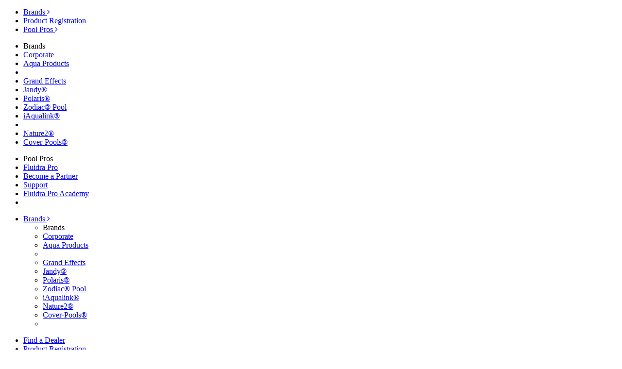

--- FILE ---
content_type: text/html; charset=utf-8
request_url: https://www.zodiacpoolsystems.ca/videos/suction/troubleshooting-mx8
body_size: 7172
content:


<!DOCTYPE html>
<!--[if gt IE 8]><!--> <html class="no-js"> <!--<![endif]-->
    <head>
        <link href="//fonts.googleapis.com/css?family=Oswald:400,300,700" rel="stylesheet" type="text/css">
        <link href="//fonts.googleapis.com/css?family=Lato:100,300,400,700,900,100italic,300italic,400italic,700italic,900italic" rel="stylesheet" type="text/css">
		<link href="//fonts.googleapis.com/css?family=Libre+Baskerville:400,400italic,700" rel="stylesheet" type="text/css">
        <meta charset="utf-8">
        <meta http-equiv="X-UA-Compatible" content="IE=edge,chrome=1">
        <title>Troubleshooting and Replacing The MX8 Directional Control Device Gearbox | Zodiac Pool Systems</title>
        <meta name="description" content="Troubleshooting and Replacing The MX8 Directional Control Device Gearbox">
        <meta name="keywords" content="troubleshooting mx8 directional control device gearbox, replacing mx8 directional control device gearbox, mx8 directional control device gearbox errors, mx8 directional control device gearbox problems, mx8 directional control device gearbox support">
        <meta name="viewport" content="width=device-width, initial-scale=1">
        <link rel="shortcut icon" type="image/x-icon" href="-/media/117C7DE4C77D44819834B7682E8F3BDA.ashx">
		<link href="https://cdn.fluidrausa.com/shared/css/bootstrap.min.css?v=20220621111200" rel="stylesheet"/>

        <link href="https://cdn.fluidrausa.com/shared/css/bootstrap-theme.min.css?v=20220621111200" rel="stylesheet"/>

        <link href="https://cdn.fluidrausa.com/shared/css/NetworkNav.css?v=20220621111200" rel="stylesheet"/>

        <link href="https://cdn.fluidrausa.com/zodiac2/ui/css/main.css?v=20240613094813" rel="stylesheet"/>

        <link href="https://cdn.fluidrausa.com/shared/css/glyphicons.css?v=20220621111200" rel="stylesheet"/>

        <link href="https://cdn.fluidrausa.com/zodiac2/ui/css/vendor/owl.carousel.css?v=20220509075100" rel="stylesheet"/>

        <link href="https://cdn.fluidrausa.com/zodiac2/ui/layerslider/css/layerslider.css?v=20220509075100" rel="stylesheet"/>

        <link href="//maxcdn.bootstrapcdn.com/font-awesome/4.2.0/css/font-awesome.min.css" rel="stylesheet">
        <script src="https://cdn.fluidrausa.com/shared/js/vendor/modernizr-2.6.2-respond-1.1.0.min.js?v=20220621111200"></script>

        <script src="https://cdn.fluidrausa.com/zodiac2/ui/js/vendor/jquery-1.11.1.js?v=20220509075100"></script>

        <script src="https://cdnjs.cloudflare.com/ajax/libs/js-cookie/2.1.4/js.cookie.min.js"></script>
        <!-- Google Tag Manager -->
<script>(function(w,d,s,l,i){w[l]=w[l]||[];w[l].push({'gtm.start':
new Date().getTime(),event:'gtm.js'});var f=d.getElementsByTagName(s)[0],
j=d.createElement(s),dl=l!='dataLayer'?'&l='+l:'';j.async=true;j.src=
'https://www.googletagmanager.com/gtm.js?id='+i+dl;f.parentNode.insertBefore(j,f);
})(window,document,'script','dataLayer','GTM-N9HMZ3');</script>
<!-- End Google Tag Manager -->
        
    </head>
    <body>
        <!-- Google Tag Manager (noscript) -->
<noscript><iframe src="https://www.googletagmanager.com/ns.html?id=GTM-N9HMZ3"
height="0" width="0" style="display:none;visibility:hidden"></iframe></noscript>
<!-- End Google Tag Manager (noscript) -->
        <form method="post" action="/videos/suction/troubleshooting-mx8" id="mainform">
<div class="aspNetHidden">
<input type="hidden" name="__VIEWSTATE" id="__VIEWSTATE" value="dROQHhWHBkyHWOuePM8B3OQuS1StaerQm5kxByHAkTZUXy3Teb2r2tlOdgvHMymg4eZw1C1LHpDvJVXgFkPRKaALi8WTrN2W4pxklKNz3D60IIOW2qL4H9Lx/hIpiyyJ" />
</div>

<div class="aspNetHidden">

	<input type="hidden" name="__VIEWSTATEGENERATOR" id="__VIEWSTATEGENERATOR" value="94EABD8C" />
</div>
            

<div id="top-nav">
    <nav class="navbar navbar-inverse navbar-fixed-top" role="navigation">
	    <div class="container">
	        <div class="visible-xs navbar-header" role="navigation">
			    
    <div role="tabpanel">
	    <ul class="nav nav-tabs" role="tablist">    
    	    
                    <li role="presentation" class="">
                        <a href="#brands" role="tab" data-toggle="tab">
                            Brands <span class="fa fa-angle-right"></span>
                        </a>
                    </li>
                
                    <li role="presentation" class="">
                        <a href="https://register.fluidra.ca/en-ca/" target="_blank">Product Registration</a>
                    </li>
                
                    <li role="presentation" class="">
                        <a href="#poolpros" role="tab" data-toggle="tab">
                            Pool Pros <span class="fa fa-angle-right"></span>
                        </a>
                    </li>
                
	    </ul>
	    <div class="tab-content">
	         
                <div role="tabpanel" class="tab-pane" id="brands">
                    
		                <ul class="dropdown" role="menu">
			                <li role="presentation" class="dropdown-header">Brands</li>
                            
                                <li>
                                    <a href="https://www.fluidra.ca/en-ca/" target="_blank">Corporate</a>
                                </li>            
                            
                                <li>
                                    <a href="https://www.aquaproducts.ca/en-ca/" target="_blank">Aqua Products</a>
                                </li>            
                            
                                <li>
                                    
                                </li>            
                            
                                <li>
                                    <a href="https://www.grandeffects.com/" rel="noopener noreferrer" target="_blank">Grand Effects</a>
                                </li>            
                            
                                <li>
                                    <a href="https://www.jandy.ca/en-ca/" target="_blank">Jandy®</a>
                                </li>            
                            
                                <li>
                                    <a href="https://www.polarispool.ca/en-ca/" target="_blank">Polaris®</a>
                                </li>            
                            
                                <li>
                                    <a href="/en-ca/" target="_blank">Zodiac® Pool</a>
                                </li>            
                            
                                <li>
                                    <a href="https://ca.iaqualink.com/en-ca/" target="_blank">iAqualink®</a>
                                </li>            
                            
                                <li>
                                    
                                </li>            
                            
                                <li>
                                    <a href="https://www.nature2.ca/en-ca/" target="_blank">Nature2®</a>
                                </li>            
                            
                                <li>
                                    <a href="http://www.coverpools.com/" rel="noopener noreferrer" target="_blank">Cover-Pools®</a>
                                </li>            
                            
		                </ul>
                    
                </div>
            
                <div role="tabpanel" class="tab-pane" id="registration">
                    
                </div>
            
                <div role="tabpanel" class="tab-pane" id="poolpros">
                    
		                <ul class="dropdown" role="menu">
			                <li role="presentation" class="dropdown-header">Pool Pros</li>
                            
                                <li>
                                    <a href="https://www.fluidrapro.com/en-ca/" target="_blank">Fluidra Pro</a>
                                </li>            
                            
                                <li>
                                    <a href="https://www.fluidrapro.com/en-ca/sign-up" target="_blank">Become a Partner</a>
                                </li>            
                            
                                <li>
                                    <a href="https://www.fluidra.ca/en-ca/support" target="_blank">Support</a>
                                </li>            
                            
                                <li>
                                    <a href="http://www.fluidraproacademy.com/" rel="noopener noreferrer" target="_blank">Fluidra Pro Academy</a>
                                </li>            
                            
                                <li>
                                    
                                </li>            
                            
		                </ul>
                    
                </div>
            
	    </div>
    </div>

	        </div>
			
			<div class="visible-sm visible-md" role="navigation">
	            <ul class="nav navbar-nav">
	                
            <li class="dropdown">
	            <a class="dropdown-toggle" href="#" data-toggle="dropdown" role="button">Brands <span class="fa fa-angle-right"></span></a>
	            <ul class="dropdown-menu" role="menu">
				    <li role="presentation" class="dropdown-header">Brands</li>
                    
                        <li>
                            <a href="https://www.fluidra.ca/en-ca/" target="_blank">Corporate</a>
                        </li>            
                    
                        <li>
                            <a href="https://www.aquaproducts.ca/en-ca/" target="_blank">Aqua Products</a>
                        </li>            
                    
                        <li>
                            
                        </li>            
                    
                        <li>
                            <a href="https://www.grandeffects.com/" rel="noopener noreferrer" target="_blank">Grand Effects</a>
                        </li>            
                    
                        <li>
                            <a href="https://www.jandy.ca/en-ca/" target="_blank">Jandy®</a>
                        </li>            
                    
                        <li>
                            <a href="https://www.polarispool.ca/en-ca/" target="_blank">Polaris®</a>
                        </li>            
                    
                        <li>
                            <a href="/en-ca/" target="_blank">Zodiac® Pool</a>
                        </li>            
                    
                        <li>
                            <a href="https://ca.iaqualink.com/en-ca/" target="_blank">iAqualink®</a>
                        </li>            
                    
                        <li>
                            <a href="https://www.nature2.ca/en-ca/" target="_blank">Nature2®</a>
                        </li>            
                    
                        <li>
                            <a href="http://www.coverpools.com/" rel="noopener noreferrer" target="_blank">Cover-Pools®</a>
                        </li>            
                    
                        <li>
                            
                        </li>            
                    
	            </ul>
	        </li>
        
	            </ul>
	            <ul class="nav navbar-nav navbar-right">
	                
            <li class="">
                <a href="https://www.fluidra.ca/en-ca/dealer-locator" target="_blank">Find a Dealer</a>
            </li>
        
            <li class="">
                <a href="https://register.fluidra.ca/en-ca/" target="_blank">Product Registration</a>
            </li>
        
            <li class="dropdown">
	            <a class="dropdown-toggle" href="#" data-toggle="dropdown" role="button">Pool Pros <span class="fa fa-angle-right"></span></a>
	            <ul class="dropdown-menu" role="menu">
				    <li role="presentation" class="dropdown-header">Pool Pros</li>
                    
                        <li>
                            <a href="https://www.fluidrapro.com/en-ca/" target="_blank">Fluidra Pro</a>
                        </li>            
                    
                        <li>
                            <a href="https://www.fluidrapro.com/en-ca/sign-up" target="_blank">Become a Partner</a>
                        </li>            
                    
                        <li>
                            <a href="https://www.fluidra.ca/en-ca/support" target="_blank">Pro Support</a>
                        </li>            
                    
                        <li>
                            <a href="http://www.fluidraproacademy.com/" rel="noopener noreferrer" target="_blank">Fluidra Pro Academy</a>
                        </li>            
                    
                        <li>
                            
                        </li>            
                    
	            </ul>
	        </li>
        
	            </ul>
			</div>

	        <div class="visible-lg">
	            <ul class="nav navbar-nav">
	                
            <li class="">
                <a href="https://www.fluidra.ca/en-ca/" target="_blank">Corporate</a>
            </li>
        
            <li class="">
                <a href="https://www.jandy.ca/en-ca/" target="_blank">Jandy®</a>
            </li>
        
            <li class="">
                <a href="https://www.polarispool.ca/en-ca/" target="_blank">Polaris®</a>
            </li>
        
            <li class="">
                <a href="https://www.srsmith.com/en-us/" rel="noopener noreferrer" target="_blank">S.R. Smith<sup>&reg;</sup></a>
            </li>
        
            <li class="">
                <a href="https://ca.iaqualink.com/en-ca/" target="_blank">iAqualink®</a>
            </li>
        
            <li class="dropdown">
	            <a class="dropdown-toggle" href="#" data-toggle="dropdown" role="button">More Brands <span class="fa fa-angle-right"></span></a>
	            <ul class="dropdown-menu" role="menu">
				    <li role="presentation" class="dropdown-header">More Brands</li>
                    
                        <li>
                            <a href="https://www.aquaproducts.ca/en-ca/" target="_blank">Aqua Products</a>
                        </li>            
                    
                        <li>
                            
                        </li>            
                    
                        <li>
                            <a href="https://www.grandeffects.com/" rel="noopener noreferrer" target="_blank">Grand Effects</a>
                        </li>            
                    
                        <li>
                            <a href="https://www.taylortechnologies.com/en" rel="noopener noreferrer" target="_blank">Taylor <sup>&reg;</sup></a>
                        </li>            
                    
                        <li>
                            <a href="/en-ca/" target="_blank">Zodiac® Pool</a>
                        </li>            
                    
                        <li>
                            <a href="https://www.nature2.ca/en-ca/" target="_blank">Nature2®</a>
                        </li>            
                    
                        <li>
                            <a href="http://www.coverpools.com/" rel="noopener noreferrer" target="_blank">Cover-Pools®</a>
                        </li>            
                    
	            </ul>
	        </li>
        
	            </ul>
	            <ul class="nav navbar-nav navbar-right">
	                
            <li class="">
                <a href="https://register.fluidra.ca/en-ca/" target="_blank">Product Registration</a>
            </li>
        
            <li class="dropdown">
	            <a class="dropdown-toggle" href="#" data-toggle="dropdown" role="button">Pool Pros <span class="fa fa-angle-right"></span></a>
	            <ul class="dropdown-menu" role="menu">
				    <li role="presentation" class="dropdown-header">Pool Pros</li>
                    
                        <li>
                            <a href="https://www.fluidrapro.com/en-ca/" target="_blank">Fluidra Pro</a>
                        </li>            
                    
                        <li>
                            <a href="https://www.fluidrapro.com/en-ca/sign-up" target="_blank">Become a Partner</a>
                        </li>            
                    
                        <li>
                            <a href="https://www.fluidra.ca/en-ca/support" target="_blank">Pro Support</a>
                        </li>            
                    
                        <li>
                            <a href="http://www.fluidraproacademy.com/" rel="noopener noreferrer" target="_blank">Fluidra Pro Academy</a>
                        </li>            
                    
                        <li>
                            
                        </li>            
                    
	            </ul>
	        </li>
        
	            </ul>
	        </div>
	    </div>
	</nav>
</div>


    <div class="sideButtons visible-lg">
        
    </div>

    <div class="visible-xs visible-sm visible-md" id="GlobalWidget">
		<nav class="navbar navbar-default navbar-fixed-bottom" role="navigation">
		  <div class="container-fluid">
		  	<div class="row">
			    
			</div>
		  </div>
		</nav>
	</div>



<div class="navbar-fixed-top brand-nav-fixed">
    </div>
<!--[if lt IE 9]>
	<p class="browsehappy"><strong>WARNING!</strong> You are using an <strong>outdated</strong> browser. Please <a href="http://browsehappy.com/" target="_blank">upgrade your browser</a> to improve your experience.</p>
<![endif]-->
            
<!-- Main Nav -->
<nav class="navbar zodiac-navbar-mobile hidden-lg navbar-fixed-top" role="navigation">
	<div class="container-fluid">
	    
<!-- Mobile Main Mav -->
	<div class="navbar-header">
		<button type="button" class="navbar-toggle collapsed" data-toggle="collapse" data-target="#collapsedZodiacNav">
			<span class="sr-only">Toggle navigation</span>
			<span class="icon-bar"></span>
			<span class="icon-bar"></span>
			<span class="icon-bar"></span>
		</button>
		<a href="/en-ca/" class="navbar-brand"><img src="https://cdn.fluidrausa.com/-/media/website-assets/fluidra-corporate/global-landing-pages/logos/zodiac.png?h=33&amp;iar=0&amp;w=140&amp;rev=-1" class="img-responsive" alt="" loading="lazy"></a>
	</div>
	<div class="collapse navbar-collapse" id="collapsedZodiacNav">
		<ul class="nav navbar-nav">
			
					<li class="dropdown">
						<a href="/en-ca/products" class="dropdown-toggle" data-toggle="dropdown" role="button" aria-expanded="false"><span class="glyphicon glyphicon-chevron-right"></span> Products</a>
						<ul class="dropdown-menu" role="menu">
							
								<li><a href="/en-ca/products">Products</a></li>
							
									<li><a href="/en-ca/products/suction" target="_self">Suction Pool Cleaners</a></li>
								
									<li><a href="/en-ca/products/pool-accessories" target="_self">Pool Parts & Accessories</a></li>
								
						</ul>
					</li>
				
					<li class="dropdown">
						<a href="/en-ca/parts" class="dropdown-toggle" data-toggle="dropdown" role="button" aria-expanded="false"><span class="glyphicon glyphicon-chevron-right"></span> Parts</a>
						<ul class="dropdown-menu" role="menu">
							
								<li><a href="/en-ca/parts">Parts</a></li>
							
						</ul>
					</li>
				
					<li class="dropdown">
						<a href="/en-ca/videos" class="dropdown-toggle" data-toggle="dropdown" role="button" aria-expanded="false"><span class="glyphicon glyphicon-chevron-right"></span> Videos</a>
						<ul class="dropdown-menu" role="menu">
							
								<li><a href="/en-ca/videos">Videos</a></li>
							
									<li><a href="/en-ca/videos/suction" target="_self">Suction Videos</a></li>
								
						</ul>
					</li>
				
                    <li class="dropdown">
                        <a href="##"" class="dropdown-toggle" data-toggle="dropdown" role="button" aria-expanded="false">
<span class="glyphicon glyphicon-chevron-right"></span> Countries &amp; Languages
</a>
<ul class="dropdown-menu" role="menu">
    <li><a href="https://www.zodiacpoolsystems.com/en"><i class="sm-flag-us"></i> United States</a></li>
    <li class="px-4 mb-1">
        <a href="https://www.zodiacpoolsystems.com/en" class="small p-0 d-inline-block">English</a><span class="small px-2">|</span>
        <a href="https://www.zodiacpoolsystems.com/es" class="small p-0 d-inline-block">Español</a>
    </li>
    <li><a href="https://www.zodiacpoolsystems.ca/en-ca"><i class="sm-flag-ca"></i> Canada</a></li>
    <li class="px-4 mb-1">
        <a href="https://www.zodiacpoolsystems.ca/en-ca" class="small p-0 d-inline-block">English</a><span class="small px-2">|</span>
        <a href="https://www.zodiacpoolsystems.ca/fr-ca" class="small p-0 d-inline-block">Fran&ccedil;ais</a>
    </li>
    <li><a href="http://www.zodiac.com.au/" target="_blank"><i class="sm-flag-au"></i> Australia</a></li>
    <li><a href="http://www.zodiac.co.nz/" target="_blank"><i class="sm-flag-au"></i> New Zealand</a></li>
    <li><a href="http://www.zodiac.co.za/" target="_blank"><i class="sm-flag-af"></i> South Africa</a></li>
    <li><a href="http://www.zodiac-poolcare.co.uk/" target="_blank"><i class="sm-flag-uk"></i> United Kingdom</a></li>
    <li><a href="http://zodiac-poolcare.fr/" target="_blank"><i class="sm-flag-fr"></i> France</a></li>
    <li><a href="http://www.zodiac-poolcare.es/" target="_blank"><i class="sm-flag-sp"></i> España</a></li>
    <li><a href="http://www.zodiac-poolcare.it/" target="_blank"><i class="sm-flag-it"></i> Italia</a></li>
    <li><a href="http://www.zodiac-poolcare.pt/" target="_blank"><i class="sm-flag-pt"></i> Portugal</a></li>
    <li><a href="http://www.zodiac-poolcare.be/" target="_blank"><i class="sm-flag-be"></i> Belgique francophone</a></li>
    <li><a href="http://www.zodiac-poolcare.at/" target="_blank"><i class="sm-flag-ost"></i> Österreich</a></li>
    <li><a href="http://www.zodiac-poolcare.ch/" target="_blank"><i class="sm-flag-swi"></i> Suisse</a></li>
    <li><a href="http://www.zodiacpoolcare.cz/" target="_blank"><i class="sm-flag-czk"></i> Česko</a></li>
    <li><a href="http://www.zodiac-poolcare.se/" target="_blank"><i class="sm-flag-swd"></i> Sverige</a></li>
    <li><a href="http://www.zodiac-poolcare.ru/" target="_blank"><i class="sm-flag-ru"></i> Россия</a></li>
</ul>
                    </li>
                
		</ul>
	</div>
<!-- Mobile Main Mav -->

    </div>
</nav>

<div class="navbar-fixed-top brand-nav-fixed">
    
<!-- Desktop Main Nav -->
    <nav class="navbar zodiac-navbar visible-lg" role="navigation">
        <div class="container">
            <div class="navbar-header"><a href="/en-ca/" class="navbar-brand"><img src="https://cdn.fluidrausa.com/-/media/website-assets/fluidra-corporate/global-landing-pages/logos/zodiac.png?h=120&amp;iar=0&amp;w=400&amp;rev=-1" class="img-responsive" alt="" loading="lazy"></a></div>
            <div class="collapse navbar-collapse" role="tabpanel">
                <ul class="nav nav-tabs navbar-right" role="tablist">
                    
                        <li role="presentation">
                            
		                        <a href="/en-ca/products" data-target="#desktopNavTab1" role="tab" class="">
		                            Products
		                        </a>
                            
                        </li>
                    
                        <li role="presentation">
                            
		                        <a href="/en-ca/parts" data-target="#desktopNavTab2" role="tab" class="">
		                            Parts
		                        </a>
                            
                        </li>
                    
                        <li role="presentation">
                            
		                        <a href="/en-ca/videos" data-target="#desktopNavTab3" role="tab" class="">
		                            Videos
		                        </a>
                            
                        </li>
                    
                        <li role="presentation">
                            
                                <a href="#" data-target="#desktopNavTab4" role="tab" data-toggle="tab">
                                    <span class="glyphicon glyphicon-globe"></span>
                                </a>
                            
                        </li>
                    
                </ul>
            </div>
        </div>
    </nav>
    <div class="container-fluid zodiac-dropdown visible-lg">
	    <div class="tab-content">
		    
			    <div role="tabpanel" class="tab-pane" id="desktopNavTab1">
				    <div class="container">
						
							<div class="row">
								
									<div class="col-md-4">
										<ul class="dropdown" role="menu">
											<li role="presentation" class="dropdown-header">Products</li>
											
												<li class="">
													<a href="/en-ca/products/suction" target="_self">
														Suction Pool Cleaners
													</a>
												</li>
											
												<li class="">
													<a href="/en-ca/products/pool-accessories" target="_self">
														Pool Parts & Accessories
													</a>
												</li>
											
										</ul>
									</div>
								<div class="col-md-3">
<img alt="MX8 Elite Automatic Pool Vacuum" class="img-responsive pull-right" src="https://cdn.fluidrausa.com/-/media/media-database/products/cleaners/mx8-elite/1_mx8_elite.png?h=150&amp;rev=df185ecf0b7d4f2d84724a0b311abc02" />
</div>
<div class="col-md-5">
<h2>MX8&trade; Elite Suction Pool Cleaner</h2>
<p>Combat debris with the Zodiac MX8&trade; Elite, ultra-efficient suction pool cleaning robot that cleans faster and more aggressively than any cleaner in its class.</p>
<a href="/en-ca/products/suction/mx8-elite" class="btn zodiac-btn">Learn More</a>
</div>
							</div>
						
                    </div>
			    </div>
		    
			    <div role="tabpanel" class="tab-pane" id="desktopNavTab2">
				    <div class="container">
						
							<div class="row">
								
										<div class="col-md-4">
											<ul class="dropdown" role="menu">
												<li role="presentation" class="dropdown-header">Genuine Zodiac Parts</li>
												
													<li class="">
														<a href="/en-ca/parts" target="_self">
															Parts
														</a>
													</li>
												
											</ul>
										</div>
									<div class="col-md-4">
    <img class="img-responsive pull-right" src="https://cdn.fluidrausa.com/-/media/media-database/products/cleaners/mx-flow-regulator/mx8_flowregulator.png?h=175&amp;rev=bba01d82663a43fba00a03cd43fa130a" />
<!--<img alt="" class="img-responsive pull-right" src="https://cdn.fluidrausa.com/-/media/website-assets/zodiac2/parts-image.png?rev=2648e8a9968648d092228953e8d6f49c" />-->
</div>
<div class="col-md-4">
<h2>Genuine Factory Parts</h2>
<p>Using genuine Zodiac factory replacement parts helps to ensure the ongoing quality and reliability of our products.</p>
<a class="btn zodiac-btn" href="/en-ca/parts">Find Genuine Parts</a>
</div>
							</div>
						
                    </div>
			    </div>
		    
			    <div role="tabpanel" class="tab-pane" id="desktopNavTab3">
				    <div class="container">
						
							<div class="row">
								
									<div class="col-md-4">
										<ul class="dropdown" role="menu">
											<li role="presentation" class="dropdown-header">Videos</li>
											
												<li class="">
													<a href="/en-ca/videos/suction" target="_self">
														Suction Videos
													</a>
												</li>
											
										</ul>
									</div>
								<div class="col-md-3"><a href="/en-ca/videos/suction/battle-ready-zodiac-mx8"><img src="https://cdn.fluidrausa.com/-/media/website-assets/zodiac2/battle-ready-mx8.png?w=249&amp;rev=12e9138466544ff796ac50696b22f05f" class="img-responsive" alt="MX8 Suction Pool Cleaner Video" /></a></div>
<div class="col-md-5">
<h2>EXPLORE OUR VIDEO LIBRARY</h2>
<p>Browse all Zodiac product, troubleshooting, and installation videos.</p>
<a class="btn zodiac-btn" href="/en-ca/videos">View Videos</a>
</div>
							</div>
						
                    </div>
			    </div>
		    
			    <div role="tabpanel" class="tab-pane" id="desktopNavTab4">
				    <div class="container">
						<div class="col-md-3">
    <ul class="dropdown">
        <li role="presentation" class="dropdown-header">Americas</li>
        <li><a href="https://www.zodiacpoolsystems.com/en"><i class="sm-flag-us"></i> United States</a></li>
        <li class="px-4 mb-1">
            <a href="https://www.zodiacpoolsystems.com/en" class="small p-0 d-inline-block">English</a><span class="small px-2">|</span>
            <a href="https://www.zodiacpoolsystems.com/es" class="small p-0 d-inline-block">Español</a>
        </li>
        <li><a href="https://www.zodiacpoolsystems.ca/en-ca"><i class="sm-flag-ca"></i> Canada</a></li>
        <li class="px-4 mb-1">
            <a href="https://www.zodiacpoolsystems.ca/en-ca" class="small p-0 d-inline-block">English</a><span class="small px-2">|</span>
            <a href="https://www.zodiacpoolsystems.ca/fr-ca" class="small p-0 d-inline-block">Fran&ccedil;ais</a>
        </li>
    </ul>
    <ul class="dropdown">
        <li role="presentation" class="dropdown-header">Southern Hemisphere</li>
        <li><a href="http://www.zodiac.com.au/" target="_blank"><i class="sm-flag-au"></i> Australia</a></li>
        <li><a href="http://www.zodiac.co.nz/" target="_blank"><i class="sm-flag-au"></i> New Zealand</a></li>
        <li><a href="http://www.zodiac.co.za/" target="_blank"><i class="sm-flag-af"></i> South Africa</a></li>
    </ul>
</div>
<div class="col-md-3">
    <ul class="dropdown">
        <li role="presentation" class="dropdown-header">Europe</li>
        <li><a href="http://www.zodiac-poolcare.co.uk/" target="_blank"><i class="sm-flag-uk"></i> United Kingdom</a></li>
        <li><a href="http://zodiac-poolcare.fr/" target="_blank"><i class="sm-flag-fr"></i> France</a></li>
        <li><a href="http://www.zodiac-poolcare.es/" target="_blank"><i class="sm-flag-sp"></i> España</a></li>
        <li><a href="http://www.zodiac-poolcare.it/" target="_blank"><i class="sm-flag-it"></i> Italia</a></li>
        <li><a href="http://www.zodiac-poolcare.pt/" target="_blank"><i class="sm-flag-pt"></i> Portugal</a></li>
        <li><a href="http://www.zodiac-poolcare.be/" target="_blank"><i class="sm-flag-be"></i> Belgique francophone</a></li>
        <li><a href="http://www.zodiac-poolcare.at/" target="_blank"><i class="sm-flag-ost"></i> Österreich</a></li>
        <li><a href="http://www.zodiac-poolcare.ch/" target="_blank"><i class="sm-flag-swi"></i> Suisse</a></li>
    </ul>
</div>
<div class="col-md-3">
    <ul class="dropdown">
        <li><a href="http://www.zodiacpoolcare.cz/" target="_blank"><i class="sm-flag-czk"></i> Česko</a></li>
        <li><a href="http://www.zodiac-poolcare.se/" target="_blank"><i class="sm-flag-swd"></i> Sverige</a></li>
        <li><a href="http://www.zodiac-poolcare.ru/" target="_blank"><i class="sm-flag-ru"></i> Россия</a></li>
    </ul>
</div>
						
                    </div>
			    </div>
		    
	    </div>
    </div>
<!-- Desktop Main Nav -->

</div>
<!-- Main Nav -->
            

<div class="title-section section">
    
    <div class="container breadcrumb-section">
        <ol class="breadcrumb">
            
                <li><a href="/en-ca/">Canada - English</a></li>
            
                <li><a href="/en-ca/videos">Videos</a></li>
            
                <li><a href="/en-ca/videos/suction">Suction Videos</a></li>
            
            <li class="active">Zodiac MX8 Troubleshooting</li>
        </ol>
    </div>

    <h1 class="h2">Zodiac MX8™ Troubleshooting</h1>
</div>

            

<div class="section main-content">	
	<div class="container">
	    
	    <h3 class="oswald">Learn how to troubleshoot and replace the Zodiac MX8 Directional Control Device Gearbox.</h3>
<br />
<script type='text/javascript' id='vidyard_embed_code_29OepCE3izkeY9fJgcqktA' src='//play.vidyard.com/29OepCE3izkeY9fJgcqktA.js?v=3.1.1&type=inline'></script>

        
    </div>
</div>


    <div class="extras-section section">
             
        
    <div class="container">
        <div class="row">
            <div class="col-xs-12">
                <h1>Additional Resources</h1>
                
                <div role="tabpanel" class="feat-tabs"  id="Zodiac2Tabs">
                    <ul class="nav nav-pills nav-justified">
                        
                            <li role="presentation">
                                <a href="#detail1" data-toggle="pill">Resources</a>
                            </li>
                        
                    </ul>
                    <div class="tab-content">
                        
                            <div role="tabpanel" class="tab-pane fade" id="detail1">
                                
                                
    <div class="row carousel-wrapper">
        
        <div id="detailCarousel" class="owl-carousel vary-width-images">
            
                    <div class="None">
                        <a href="/en-ca/videos/suction/mx8-elite"><img src="https://cdn.fluidrausa.com/-/media/website-assets/zodiac2/mx8elite.png?h=307&amp;iar=0&amp;w=547&amp;rev=fc236e0c92b940bbb97c85190e040751" class="None" alt="MX8 Elite Suction Pool Cleaner Video" loading="lazy"><br />
<p>MX8 Elite</p></a>
                    </div>
                
                    <div class="None">
                        <a href="/en-ca/videos/suction/battle-ready-zodiac-mx8"><img src="https://cdn.fluidrausa.com/-/media/website-assets/zodiac2/battle-ready-mx8.png?h=200&amp;iar=0&amp;w=356&amp;rev=12e9138466544ff796ac50696b22f05f" class="None" alt="Zodiac MX8 Suction Pool Cleaner" loading="lazy"><br />
<p>Battle Ready Zodiac MX8&trade;</p></a>
                    </div>
                
                    <div class="None">
                        <a href="/en-ca/videos/suction/cyclonic-leaf-catcher-in-action"><img src="https://cdn.fluidrausa.com/-/media/website-assets/zodiac2/cyclonic-leaf-catcher-in-action.png?h=359&amp;iar=0&amp;w=637&amp;rev=644a7b020fca44379569be60bac8c470" class="None" alt="" loading="lazy"><br />
<p>Cyclonic Leaf Catcher in Action</p></a>
                    </div>
                
        </div>
    </div>

                            </div>
                        
                    </div>
                </div>
            </div>
        </div>
    </div>
    <script type="text/javascript">
        $(document).ready(function () {
            $('#Zodiac2Tabs ul li:first-of-type').addClass("active");
            $("#Zodiac2Tabs .tab-content .tab-pane:first").addClass("in active");
        });
    </script>

    </div>

    <script type="text/javascript">
        $(document).ready(function () {
            /**
                * Get Inline image and add it as Background Image
                */
            var bgClass = 'extras-section section';
            if (bgClass != undefined && bgClass != null && bgClass != "") {
                bgClass = '.' + bgClass.replace(" ", ".");
                var $mainBanner = $(bgClass);
                if ($mainBanner.length > 0) {
                    var bposition = "";
                    var iposition = "";
                    var attachment = "";
                    var repeat = "";
                    var size = "";
                    var bheight = "";
                    var bwidth = "";
                    var btmargin = "";
                    if (bposition == null || bposition == "") {
                        bposition = "static";
                    }
                    if (iposition == null || iposition == "") {
                        iposition = "0% 0%";
                    }
                    if (attachment == null || attachment == "") {
                        attachment = "fixed";
                    }
                    if (repeat == null || repeat == "") {
                        repeat = "no-repeat";
                    }
                    if (size == null || size == "") {
                        size = "auto";
                    }
                    if (bheight == null || bheight == "") {
                        bheight = "100%";
                    }
                    if (bwidth == null || bwidth == "") {
                        bwidth = "100%";
                    }
                    if (btmargin == null || btmargin == "") {
                        btmargin = "0px";
                    }
                    $($mainBanner).each(function () {
                        var luigi = $("img.bgImage", this).attr("src");
                        if (luigi != undefined) {
                            $(this).css({
                                'background-image': 'url(' + luigi + ')',
                                'position': bposition,
                                'background-position': iposition,
                                'background-attachment': attachment,
                                'background-repeat': repeat,
                                'background-size': size,
                                'width': bheight,
                                'height': bwidth,
                                'margin-top': btmargin
                            });
                        }
                    });
                }
            }
        });
    </script>



            
            <div class="footer-section">
                

<div class="container">
	<footer class="row">
	    <div class="col-lg-3">
	        <div class="font-weight-bold text-uppercase text-white mb-1">Zodiac</div>
<p>Zodiac strives to deliver the perfect pool experience that enhances comfort, enjoyment, and peace of mind for pool owners.</p>

	    </div>
		<div class="col-lg-1 hidden-xs hidden-sm hidden-md">
			<hr class="vert-line" />
		</div>
        <div class="col-lg-4">
            <div class="hidden-xs hidden-sm hidden-md">
<div class="font-weight-bold text-uppercase text-white mb-1">Product&nbsp;Catalogue</div>
<p class="text-white">View our official product catalog online.</p>
<br>
<a href="https://app.redpepperdigital.net/a10/publications/2026-canadian-product-catalogue/1 " target="_blank"><img alt="Fluidra Product Catalogue" class="center-block" src="https://cdn.fluidrausa.com/-/media/zodiac/global/literature-thumbs/catalogs/fluidra2026_product_catalogue_canada_frontcover.png?h=200&amp;rev=-1"></a>
</div>

	    </div>
		<div class="col-lg-1 hidden-xs hidden-sm hidden-md">
			<hr class="vert-line" />
		</div>
        <div class="col-lg-3">
		    <div class="font-weight-bold text-uppercase text-white mb-1">Contact Us</div>
<address>
Fluidra<br>
2-3365 Mainway<br />
Burlington, ON L7M 1A6<br />
Canada<br>
</address>
<address>
Phone<br>
Product Support: <a href="tel:(800)822-7933">(800) 822-7933</a><br>
Dealer Support: <a href="tel:(888) 647-4004">(888) 647-4004</a><br>
<br>
Fax<br>
Product Support: <a href="tel:(905)825-2470">(905) 825-2470</a><br>
Dealer Support: <a href="tel:(905)825-5780">(905) 825-5780</a><br>
<br>
Email<br>
<a href="mailto:service.canada@fluidra.com">service.canada@fluidra.com</a>
</address>
</div>
<!-- Go to www.addthis.com/dashboard to customize your tools -->
<div class="addthis_custom_sharing"></div>
<!-- Go to www.addthis.com/dashboard to customize your tools -->
<div class="addthis_custom_sharing"></div>

	    </div>
	</footer>
</div>
            </div>
            

<footer class="global-footer navbar-inverse">
	<div class="container">
	    
		    <ul class="list-inline">
			    
                    <li>
                        <a href="https://www.fluidra.ca/en-ca/">Corporate</a>
                    </li>            
                
                    <li>
                        <a href="https://www.fluidra.ca/en-ca/support">Support</a>
                    </li>            
                
                    <li>
                        <a href="https://www.fluidra.ca/en-ca/dealer-locator">Find a Dealer</a>
                    </li>            
                
                    <li>
                        <a href="https://www.fluidra.ca/en-ca/careers">Careers</a>
                    </li>            
                
                    <li>
                        <a href="https://www.fluidra.ca/en-ca/legal">Legal</a>
                    </li>            
                
		    </ul>
        <p class="copyright">&copy; 2025 Fluidra. All rights reserved. The trademarks and trade names used herein are the property of their respective owners.</p>

	</div>
</footer>
        </form>
        <script src="https://cdn.fluidrausa.com/zodiac2/ui/js/vendor/greensock/TweenMax.min.js?v=20220509075100"></script>

        <script src="https://cdn.fluidrausa.com/Zodiac2/ui/js/vendor/ScrollMagic.min.js?v=20220509075100"></script>

        <script src="https://cdn.fluidrausa.com/Zodiac2/ui/js/vendor/plugins/jquery.ScrollMagic.min.js?v=20220509075100"></script>

        <script src="https://cdn.fluidrausa.com/Zodiac2/ui/js/vendor/plugins/animation.gsap.min.js?v=20220509075100"></script>

        <script src="https://cdn.fluidrausa.com/shared/js/vendor/bootstrap.min.js?v=20220621111200"></script>

        <script src="https://cdn.fluidrausa.com/shared/js/vendor/scrolltotop.js?v=20220621111200"></script>

        <script src="https://cdn.fluidrausa.com/shared/js/NetworkNav.js?v=20220621111200"></script>

        <script src="https://cdn.fluidrausa.com/zodiac2/ui/layerslider/js/greensock.js?v=20220509075100"></script>

        <script src="https://cdn.fluidrausa.com/zodiac2/ui/layerslider/js/layerslider.transitions.js?v=20220509075100"></script>

        <script src="https://cdn.fluidrausa.com/zodiac2/ui/layerslider/js/layerslider.kreaturamedia.jquery.js?v=20220509075100"></script>

        <script src="https://cdn.fluidrausa.com/zodiac2/ui/js/vendor/owl.carousel.js?v=20220509075100"></script>

        <script src="https://cdn.fluidrausa.com/zodiac2/ui/js/vendor/owl.autorefresh.js?v=20220509075100"></script>

        <script src="https://cdn.fluidrausa.com/zodiac2/ui/js/vendor/owl.autoplay.js?v=20220509075100"></script>

        <script src="https://cdn.fluidrausa.com/zodiac2/ui/js/vendor/owl.navigation.js?v=20220509075100"></script>

        <script src="https://cdn.fluidrausa.com/zodiac2/ui/js/vendor/responsive-tabs.js?v=20220509075100"></script>

        <script src="https://cdn.fluidrausa.com/zodiac2/ui/js/main.js?v=20240613094813"></script>

        <script src="https://cdn.fluidrausa.com/shared/js/webform.js?v=20240613094813"></script>

        <script defer type="text/javascript" src="https://cdn.fluidrausa.com/shared/js/fontawesome-all.min.js?v=20220621111200"></script>

        
    <script type="text/javascript" src="/_Incapsula_Resource?SWJIYLWA=719d34d31c8e3a6e6fffd425f7e032f3&ns=3&cb=427268209" async></script></body>
</html>


--- FILE ---
content_type: text/plain
request_url: https://www.google-analytics.com/j/collect?v=1&_v=j102&a=531504382&t=pageview&_s=1&dl=https%3A%2F%2Fwww.zodiacpoolsystems.ca%2Fvideos%2Fsuction%2Ftroubleshooting-mx8&ul=en-us%40posix&dt=Troubleshooting%20and%20Replacing%20The%20MX8%20Directional%20Control%20Device%20Gearbox%20%7C%20Zodiac%20Pool%20Systems&sr=1280x720&vp=1280x720&_u=YEBAAAABAAAAAC~&jid=848166898&gjid=761980256&cid=874304201.1768952281&tid=UA-104531747-3&_gid=1418656274.1768952281&_r=1&_slc=1&gtm=45He61g1n71N9HMZ3v6453475za200zd6453475&gcd=13l3l3l3l1l1&dma=0&tag_exp=103116026~103200004~104527906~104528501~104684208~104684211~105391252~115616985~115938465~115938469~116682877~117025848~117041587&z=657596213
body_size: -453
content:
2,cG-88H5XB8ESW

--- FILE ---
content_type: application/javascript
request_url: https://assets.vidyard.com/play/js/633-4047e9d6fe3ab922cf08c65467c7e1f8.js
body_size: 11107
content:
/*! For license information please see 633-4047e9d6fe3ab922cf08c65467c7e1f8.js.LICENSE.txt */
"use strict";(self.webpackChunkclient=self.webpackChunkclient||[]).push([[633],{31345:function(t){t.exports="undefined"!=typeof ArrayBuffer&&"undefined"!=typeof DataView},37534:function(t,r,n){var e,o,i,f=n(31345),u=n(20382),a=n(85578),c=n(1483),s=n(71704),h=n(55755),p=n(26145),y=n(18761),v=n(69037),l=n(77914),d=n(83864),g=n(4815),A=n(53181),b=n(51953),w=n(70001),m=n(81866),x=n(64483),T=x.enforce,E=x.get,S=a.Int8Array,I=S&&S.prototype,M=a.Uint8ClampedArray,O=M&&M.prototype,R=S&&A(S),N=I&&A(I),F=Object.prototype,_=a.TypeError,C=w("toStringTag"),P=m("TYPED_ARRAY_TAG"),U="TypedArrayConstructor",L=f&&!!b&&"Opera"!==p(a.opera),j=!1,B={Int8Array:1,Uint8Array:1,Uint8ClampedArray:1,Int16Array:2,Uint16Array:2,Int32Array:4,Uint32Array:4,Float32Array:4,Float64Array:8},D={BigInt64Array:8,BigUint64Array:8},V=function(t){var r=A(t);if(s(r)){var n=E(r);return n&&h(n,U)?n[U]:V(r)}},k=function(t){if(!s(t))return!1;var r=p(t);return h(B,r)||h(D,r)};for(e in B)(i=(o=a[e])&&o.prototype)?T(i)[U]=o:L=!1;for(e in D)(i=(o=a[e])&&o.prototype)&&(T(i)[U]=o);if((!L||!c(R)||R===Function.prototype)&&(R=function(){throw new _("Incorrect invocation")},L))for(e in B)a[e]&&b(a[e],R);if((!L||!N||N===F)&&(N=R.prototype,L))for(e in B)a[e]&&b(a[e].prototype,N);if(L&&A(O)!==N&&b(O,N),u&&!h(N,C))for(e in j=!0,d(N,C,{configurable:!0,get:function(){return s(this)?this[P]:void 0}}),B)a[e]&&v(a[e],P,e);t.exports={NATIVE_ARRAY_BUFFER_VIEWS:L,TYPED_ARRAY_TAG:j&&P,aTypedArray:function(t){if(k(t))return t;throw new _("Target is not a typed array")},aTypedArrayConstructor:function(t){if(c(t)&&(!b||g(R,t)))return t;throw new _(y(t)+" is not a typed array constructor")},exportTypedArrayMethod:function(t,r,n,e){if(u){if(n)for(var o in B){var i=a[o];if(i&&h(i.prototype,t))try{delete i.prototype[t]}catch(n){try{i.prototype[t]=r}catch(t){}}}N[t]&&!n||l(N,t,n?r:L&&I[t]||r,e)}},exportTypedArrayStaticMethod:function(t,r,n){var e,o;if(u){if(b){if(n)for(e in B)if((o=a[e])&&h(o,t))try{delete o[t]}catch(t){}if(R[t]&&!n)return;try{return l(R,t,n?r:L&&R[t]||r)}catch(t){}}for(e in B)!(o=a[e])||o[t]&&!n||l(o,t,r)}},getTypedArrayConstructor:V,isView:function(t){if(!s(t))return!1;var r=p(t);return"DataView"===r||h(B,r)||h(D,r)},isTypedArray:k,TypedArray:R,TypedArrayPrototype:N}},79776:function(t,r,n){var e=n(85578),o=n(14762),i=n(20382),f=n(31345),u=n(42048),a=n(69037),c=n(83864),s=n(82313),h=n(28473),p=n(96021),y=n(73005),v=n(58324),l=n(25238),d=n(97795),g=n(28752),A=n(53181),b=n(51953),w=n(18287),m=n(61698),x=n(32429),T=n(16726),E=n(52277),S=n(64483),I=u.PROPER,M=u.CONFIGURABLE,O="ArrayBuffer",R="DataView",N="prototype",F="Wrong index",_=S.getterFor(O),C=S.getterFor(R),P=S.set,U=e[O],L=U,j=L&&L[N],B=e[R],D=B&&B[N],V=Object.prototype,k=e.Array,W=e.RangeError,Y=o(w),G=o([].reverse),$=g.pack,z=g.unpack,X=function(t){return[255&t]},J=function(t){return[255&t,t>>8&255]},q=function(t){return[255&t,t>>8&255,t>>16&255,t>>24&255]},K=function(t){return t[3]<<24|t[2]<<16|t[1]<<8|t[0]},Q=function(t){return $(d(t),23,4)},H=function(t){return $(t,52,8)},Z=function(t,r,n){c(t[N],r,{configurable:!0,get:function(){return n(this)[r]}})},tt=function(t,r,n,e){var o=C(t),i=l(n),f=!!e;if(i+r>o.byteLength)throw new W(F);var u=o.bytes,a=i+o.byteOffset,c=m(u,a,a+r);return f?c:G(c)},rt=function(t,r,n,e,o,i){var f=C(t),u=l(n),a=e(+o),c=!!i;if(u+r>f.byteLength)throw new W(F);for(var s=f.bytes,h=u+f.byteOffset,p=0;p<r;p++)s[h+p]=a[c?p:r-p-1]};if(f){var nt=I&&U.name!==O;h((function(){U(1)}))&&h((function(){new U(-1)}))&&!h((function(){return new U,new U(1.5),new U(NaN),1!==U.length||nt&&!M}))?nt&&M&&a(U,"name",O):((L=function(t){return p(this,j),x(new U(l(t)),this,L)})[N]=j,j.constructor=L,T(L,U)),b&&A(D)!==V&&b(D,V);var et=new B(new L(2)),ot=o(D.setInt8);et.setInt8(0,2147483648),et.setInt8(1,2147483649),!et.getInt8(0)&&et.getInt8(1)||s(D,{setInt8:function(t,r){ot(this,t,r<<24>>24)},setUint8:function(t,r){ot(this,t,r<<24>>24)}},{unsafe:!0})}else j=(L=function(t){p(this,j);var r=l(t);P(this,{type:O,bytes:Y(k(r),0),byteLength:r}),i||(this.byteLength=r,this.detached=!1)})[N],D=(B=function(t,r,n){p(this,D),p(t,j);var e=_(t),o=e.byteLength,f=y(r);if(f<0||f>o)throw new W("Wrong offset");if(f+(n=void 0===n?o-f:v(n))>o)throw new W("Wrong length");P(this,{type:R,buffer:t,byteLength:n,byteOffset:f,bytes:e.bytes}),i||(this.buffer=t,this.byteLength=n,this.byteOffset=f)})[N],i&&(Z(L,"byteLength",_),Z(B,"buffer",C),Z(B,"byteLength",C),Z(B,"byteOffset",C)),s(D,{getInt8:function(t){return tt(this,1,t)[0]<<24>>24},getUint8:function(t){return tt(this,1,t)[0]},getInt16:function(t){var r=tt(this,2,t,arguments.length>1&&arguments[1]);return(r[1]<<8|r[0])<<16>>16},getUint16:function(t){var r=tt(this,2,t,arguments.length>1&&arguments[1]);return r[1]<<8|r[0]},getInt32:function(t){return K(tt(this,4,t,arguments.length>1&&arguments[1]))},getUint32:function(t){return K(tt(this,4,t,arguments.length>1&&arguments[1]))>>>0},getFloat32:function(t){return z(tt(this,4,t,arguments.length>1&&arguments[1]),23)},getFloat64:function(t){return z(tt(this,8,t,arguments.length>1&&arguments[1]),52)},setInt8:function(t,r){rt(this,1,t,X,r)},setUint8:function(t,r){rt(this,1,t,X,r)},setInt16:function(t,r){rt(this,2,t,J,r,arguments.length>2&&arguments[2])},setUint16:function(t,r){rt(this,2,t,J,r,arguments.length>2&&arguments[2])},setInt32:function(t,r){rt(this,4,t,q,r,arguments.length>2&&arguments[2])},setUint32:function(t,r){rt(this,4,t,q,r,arguments.length>2&&arguments[2])},setFloat32:function(t,r){rt(this,4,t,Q,r,arguments.length>2&&arguments[2])},setFloat64:function(t,r){rt(this,8,t,H,r,arguments.length>2&&arguments[2])}});E(L,O),E(B,R),t.exports={ArrayBuffer:L,DataView:B}},13695:function(t,r,n){var e=n(22347),o=n(33392),i=n(66960),f=n(16060),u=Math.min;t.exports=[].copyWithin||function(t,r){var n=e(this),a=i(n),c=o(t,a),s=o(r,a),h=arguments.length>2?arguments[2]:void 0,p=u((void 0===h?a:o(h,a))-s,a-c),y=1;for(s<c&&c<s+p&&(y=-1,s+=p-1,c+=p-1);p-- >0;)s in n?n[c]=n[s]:f(n,c),c+=y,s+=y;return n}},18287:function(t,r,n){var e=n(22347),o=n(33392),i=n(66960);t.exports=function(t){for(var r=e(this),n=i(r),f=arguments.length,u=o(f>1?arguments[1]:void 0,n),a=f>2?arguments[2]:void 0,c=void 0===a?n:o(a,n);c>u;)r[u++]=t;return r}},94793:function(t,r,n){var e=n(12867).forEach,o=n(13152)("forEach");t.exports=o?[].forEach:function(t){return e(this,t,arguments.length>1?arguments[1]:void 0)}},78592:function(t,r,n){var e=n(66960);t.exports=function(t,r,n){for(var o=0,i=arguments.length>2?n:e(r),f=new t(i);i>o;)f[o]=r[o++];return f}},58901:function(t,r,n){var e=n(73067),o=n(35599),i=n(73005),f=n(66960),u=n(13152),a=Math.min,c=[].lastIndexOf,s=!!c&&1/[1].lastIndexOf(1,-0)<0,h=u("lastIndexOf"),p=s||!h;t.exports=p?function(t){if(s)return e(c,this,arguments)||0;var r=o(this),n=f(r);if(0===n)return-1;var u=n-1;for(arguments.length>1&&(u=a(u,i(arguments[1]))),u<0&&(u=n+u);u>=0;u--)if(u in r&&r[u]===t)return u||0;return-1}:c},78228:function(t,r,n){var e=n(68120),o=n(22347),i=n(32121),f=n(66960),u=TypeError,a="Reduce of empty array with no initial value",c=function(t){return function(r,n,c,s){var h=o(r),p=i(h),y=f(h);if(e(n),0===y&&c<2)throw new u(a);var v=t?y-1:0,l=t?-1:1;if(c<2)for(;;){if(v in p){s=p[v],v+=l;break}if(v+=l,t?v<0:y<=v)throw new u(a)}for(;t?v>=0:y>v;v+=l)v in p&&(s=n(s,p[v],v,h));return s}};t.exports={left:c(!1),right:c(!0)}},39273:function(t,r,n){var e=n(20382),o=n(14914),i=TypeError,f=Object.getOwnPropertyDescriptor,u=e&&!function(){if(void 0!==this)return!0;try{Object.defineProperty([],"length",{writable:!1}).length=1}catch(t){return t instanceof TypeError}}();t.exports=u?function(t,r){if(o(t)&&!f(t,"length").writable)throw new i("Cannot set read only .length");return t.length=r}:function(t,r){return t.length=r}},21554:function(t,r,n){var e=n(14762),o=n(53312),i=n(26261),f=/"/g,u=e("".replace);t.exports=function(t,r,n,e){var a=i(o(t)),c="<"+r;return""!==n&&(c+=" "+n+'="'+u(i(e),f,"&quot;")+'"'),c+">"+a+"</"+r+">"}},16060:function(t,r,n){var e=n(18761),o=TypeError;t.exports=function(t,r){if(!delete t[r])throw new o("Cannot delete property "+e(r)+" of "+e(t))}},91871:function(t,r,n){var e=n(19461).match(/firefox\/(\d+)/i);t.exports=!!e&&+e[1]},75637:function(t,r,n){var e=n(19461);t.exports=/MSIE|Trident/.test(e)},93357:function(t,r,n){var e=n(19461).match(/AppleWebKit\/(\d+)\./);t.exports=!!e&&+e[1]},84481:function(t,r,n){var e=n(14914),o=n(66960),i=n(31091),f=n(32914),u=function(t,r,n,a,c,s,h,p){for(var y,v,l=c,d=0,g=!!h&&f(h,p);d<a;)d in n&&(y=g?g(n[d],d,r):n[d],s>0&&e(y)?(v=o(y),l=u(t,r,y,v,l,s-1)-1):(i(l+1),t[l]=y),l++),d++;return l};t.exports=u},2164:function(t,r,n){var e=n(14762),o=n(68120),i=n(71704),f=n(55755),u=n(61698),a=n(274),c=Function,s=e([].concat),h=e([].join),p={};t.exports=a?c.bind:function(t){var r=o(this),n=r.prototype,e=u(arguments,1),a=function(){var n=s(e,u(arguments));return this instanceof a?function(t,r,n){if(!f(p,r)){for(var e=[],o=0;o<r;o++)e[o]="a["+o+"]";p[r]=c("C,a","return new C("+h(e,",")+")")}return p[r](t,n)}(r,n.length,n):r.apply(t,n)};return i(n)&&(a.prototype=n),a}},55215:function(t,r,n){var e=n(14762),o=n(14914),i=n(1483),f=n(91278),u=n(26261),a=e([].push);t.exports=function(t){if(i(t))return t;if(o(t)){for(var r=t.length,n=[],e=0;e<r;e++){var c=t[e];"string"==typeof c?a(n,c):"number"!=typeof c&&"Number"!==f(c)&&"String"!==f(c)||a(n,u(c))}var s=n.length,h=!0;return function(t,r){if(h)return h=!1,r;if(o(this))return r;for(var e=0;e<s;e++)if(n[e]===t)return r}}}},28752:function(t){var r=Array,n=Math.abs,e=Math.pow,o=Math.floor,i=Math.log,f=Math.LN2;t.exports={pack:function(t,u,a){var c,s,h,p=r(a),y=8*a-u-1,v=(1<<y)-1,l=v>>1,d=23===u?e(2,-24)-e(2,-77):0,g=t<0||0===t&&1/t<0?1:0,A=0;for((t=n(t))!=t||t===1/0?(s=t!=t?1:0,c=v):(c=o(i(t)/f),t*(h=e(2,-c))<1&&(c--,h*=2),(t+=c+l>=1?d/h:d*e(2,1-l))*h>=2&&(c++,h/=2),c+l>=v?(s=0,c=v):c+l>=1?(s=(t*h-1)*e(2,u),c+=l):(s=t*e(2,l-1)*e(2,u),c=0));u>=8;)p[A++]=255&s,s/=256,u-=8;for(c=c<<u|s,y+=u;y>0;)p[A++]=255&c,c/=256,y-=8;return p[A-1]|=128*g,p},unpack:function(t,r){var n,o=t.length,i=8*o-r-1,f=(1<<i)-1,u=f>>1,a=i-7,c=o-1,s=t[c--],h=127&s;for(s>>=7;a>0;)h=256*h+t[c--],a-=8;for(n=h&(1<<-a)-1,h>>=-a,a+=r;a>0;)n=256*n+t[c--],a-=8;if(0===h)h=1-u;else{if(h===f)return n?NaN:s?-1/0:1/0;n+=e(2,r),h-=u}return(s?-1:1)*n*e(2,h-r)}}},48197:function(t,r,n){var e=n(26145);t.exports=function(t){var r=e(t);return"BigInt64Array"===r||"BigUint64Array"===r}},22137:function(t,r,n){var e=n(71704),o=Math.floor;t.exports=Number.isInteger||function(t){return!e(t)&&isFinite(t)&&o(t)===t}},45294:function(t,r,n){var e=n(92452),o=n(81584),i=Math.abs;t.exports=function(t,r,n,f){var u=+t,a=i(u),c=e(u);if(a<f)return c*o(a/f/r)*f*r;var s=(1+r/2220446049250313e-31)*a,h=s-(s-a);return h>n||h!=h?c*(1/0):c*h}},97795:function(t,r,n){var e=n(45294);t.exports=Math.fround||function(t){return e(t,1.1920928955078125e-7,34028234663852886e22,11754943508222875e-54)}},81584:function(t){var r=4503599627370496;t.exports=function(t){return t+r-r}},92452:function(t){t.exports=Math.sign||function(t){var r=+t;return 0===r||r!=r?r:r<0?-1:1}},36547:function(t,r,n){var e=n(28473);t.exports=function(t){return e((function(){var r=""[t]('"');return r!==r.toLowerCase()||r.split('"').length>3}))}},75669:function(t,r,n){var e=n(19461);t.exports=/Version\/10(?:\.\d+){1,2}(?: [\w./]+)?(?: Mobile\/\w+)? Safari\//.test(e)},66731:function(t,r,n){var e=n(14762),o=n(58324),i=n(26261),f=n(98067),u=n(53312),a=e(f),c=e("".slice),s=Math.ceil,h=function(t){return function(r,n,e){var f,h,p=i(u(r)),y=o(n),v=p.length,l=void 0===e?" ":i(e);return y<=v||""===l?p:((h=a(l,s((f=y-v)/l.length))).length>f&&(h=c(h,0,f)),t?p+h:h+p)}};t.exports={start:h(!1),end:h(!0)}},98067:function(t,r,n){var e=n(73005),o=n(26261),i=n(53312),f=RangeError;t.exports=function(t){var r=o(i(this)),n="",u=e(t);if(u<0||u===1/0)throw new f("Wrong number of repetitions");for(;u>0;(u>>>=1)&&(r+=r))1&u&&(n+=r);return n}},27932:function(t,r,n){var e=n(14544).end,o=n(93172);t.exports=o("trimEnd")?function(){return e(this)}:"".trimEnd},93172:function(t,r,n){var e=n(42048).PROPER,o=n(28473),i=n(35870);t.exports=function(t){return o((function(){return!!i[t]()||"​᠎"!=="​᠎"[t]()||e&&i[t].name!==t}))}},95173:function(t,r,n){var e=n(14544).start,o=n(93172);t.exports=o("trimStart")?function(){return e(this)}:"".trimStart},14544:function(t,r,n){var e=n(14762),o=n(53312),i=n(26261),f=n(35870),u=e("".replace),a=RegExp("^["+f+"]+"),c=RegExp("(^|[^"+f+"])["+f+"]+$"),s=function(t){return function(r){var n=i(o(r));return 1&t&&(n=u(n,a,"")),2&t&&(n=u(n,c,"$1")),n}};t.exports={start:s(1),end:s(2),trim:s(3)}},18192:function(t,r,n){var e=n(21807),o=n(11409),i=n(70001),f=n(77914);t.exports=function(){var t=o("Symbol"),r=t&&t.prototype,n=r&&r.valueOf,u=i("toPrimitive");r&&!r[u]&&f(r,u,(function(t){return e(n,this)}),{arity:1})}},63218:function(t,r,n){var e=n(86029);t.exports=e&&!!Symbol.for&&!!Symbol.keyFor},52430:function(t,r,n){var e=n(14762);t.exports=e(1..valueOf)},84052:function(t,r,n){var e=n(22355),o=TypeError;t.exports=function(t){var r=e(t,"number");if("number"==typeof r)throw new o("Can't convert number to bigint");return BigInt(r)}},25238:function(t,r,n){var e=n(73005),o=n(58324),i=RangeError;t.exports=function(t){if(void 0===t)return 0;var r=e(t),n=o(r);if(r!==n)throw new i("Wrong length or index");return n}},14579:function(t,r,n){var e=n(42212),o=RangeError;t.exports=function(t,r){var n=e(t);if(n%r)throw new o("Wrong offset");return n}},42212:function(t,r,n){var e=n(73005),o=RangeError;t.exports=function(t){var r=e(t);if(r<0)throw new o("The argument can't be less than 0");return r}},86233:function(t){var r=Math.round;t.exports=function(t){var n=r(t);return n<0?0:n>255?255:255&n}},52961:function(t,r,n){var e=n(28612),o=n(85578),i=n(21807),f=n(20382),u=n(987),a=n(37534),c=n(79776),s=n(96021),h=n(57738),p=n(69037),y=n(22137),v=n(58324),l=n(25238),d=n(14579),g=n(86233),A=n(83815),b=n(55755),w=n(26145),m=n(71704),x=n(31423),T=n(25290),E=n(4815),S=n(51953),I=n(12278).f,M=n(58053),O=n(12867).forEach,R=n(47859),N=n(83864),F=n(25835),_=n(4961),C=n(78592),P=n(64483),U=n(32429),L=P.get,j=P.set,B=P.enforce,D=F.f,V=_.f,k=o.RangeError,W=c.ArrayBuffer,Y=W.prototype,G=c.DataView,$=a.NATIVE_ARRAY_BUFFER_VIEWS,z=a.TYPED_ARRAY_TAG,X=a.TypedArray,J=a.TypedArrayPrototype,q=a.isTypedArray,K="BYTES_PER_ELEMENT",Q="Wrong length",H=function(t,r){N(t,r,{configurable:!0,get:function(){return L(this)[r]}})},Z=function(t){var r;return E(Y,t)||"ArrayBuffer"===(r=w(t))||"SharedArrayBuffer"===r},tt=function(t,r){return q(t)&&!x(r)&&r in t&&y(+r)&&r>=0},rt=function(t,r){return r=A(r),tt(t,r)?h(2,t[r]):V(t,r)},nt=function(t,r,n){return r=A(r),!(tt(t,r)&&m(n)&&b(n,"value"))||b(n,"get")||b(n,"set")||n.configurable||b(n,"writable")&&!n.writable||b(n,"enumerable")&&!n.enumerable?D(t,r,n):(t[r]=n.value,t)};f?($||(_.f=rt,F.f=nt,H(J,"buffer"),H(J,"byteOffset"),H(J,"byteLength"),H(J,"length")),e({target:"Object",stat:!0,forced:!$},{getOwnPropertyDescriptor:rt,defineProperty:nt}),t.exports=function(t,r,n){var f=t.match(/\d+/)[0]/8,a=t+(n?"Clamped":"")+"Array",c="get"+t,h="set"+t,y=o[a],A=y,b=A&&A.prototype,w={},x=function(t,r){D(t,r,{get:function(){return function(t,r){var n=L(t);return n.view[c](r*f+n.byteOffset,!0)}(this,r)},set:function(t){return function(t,r,e){var o=L(t);o.view[h](r*f+o.byteOffset,n?g(e):e,!0)}(this,r,t)},enumerable:!0})};$?u&&(A=r((function(t,r,n,e){return s(t,b),U(m(r)?Z(r)?void 0!==e?new y(r,d(n,f),e):void 0!==n?new y(r,d(n,f)):new y(r):q(r)?C(A,r):i(M,A,r):new y(l(r)),t,A)})),S&&S(A,X),O(I(y),(function(t){t in A||p(A,t,y[t])})),A.prototype=b):(A=r((function(t,r,n,e){s(t,b);var o,u,a,c=0,h=0;if(m(r)){if(!Z(r))return q(r)?C(A,r):i(M,A,r);o=r,h=d(n,f);var p=r.byteLength;if(void 0===e){if(p%f)throw new k(Q);if((u=p-h)<0)throw new k(Q)}else if((u=v(e)*f)+h>p)throw new k(Q);a=u/f}else a=l(r),o=new W(u=a*f);for(j(t,{buffer:o,byteOffset:h,byteLength:u,length:a,view:new G(o)});c<a;)x(t,c++)})),S&&S(A,X),b=A.prototype=T(J)),b.constructor!==A&&p(b,"constructor",A),B(b).TypedArrayConstructor=A,z&&p(b,z,a);var E=A!==y;w[a]=A,e({global:!0,constructor:!0,forced:E,sham:!$},w),K in A||p(A,K,f),K in b||p(b,K,f),R(a)}):t.exports=function(){}},987:function(t,r,n){var e=n(85578),o=n(28473),i=n(81554),f=n(37534).NATIVE_ARRAY_BUFFER_VIEWS,u=e.ArrayBuffer,a=e.Int8Array;t.exports=!f||!o((function(){a(1)}))||!o((function(){new a(-1)}))||!i((function(t){new a,new a(null),new a(1.5),new a(t)}),!0)||o((function(){return 1!==new a(new u(2),1,void 0).length}))},85078:function(t,r,n){var e=n(78592),o=n(37534).getTypedArrayConstructor;t.exports=function(t,r){return e(o(t),r)}},58053:function(t,r,n){var e=n(32914),o=n(21807),i=n(52374),f=n(22347),u=n(66960),a=n(14887),c=n(26665),s=n(95299),h=n(48197),p=n(37534).aTypedArrayConstructor,y=n(84052);t.exports=function(t){var r,n,v,l,d,g,A,b,w=i(this),m=f(t),x=arguments.length,T=x>1?arguments[1]:void 0,E=void 0!==T,S=c(m);if(S&&!s(S))for(b=(A=a(m,S)).next,m=[];!(g=o(b,A)).done;)m.push(g.value);for(E&&x>2&&(T=e(T,arguments[2])),n=u(m),v=new(p(w))(n),l=h(v),r=0;n>r;r++)d=E?T(m[r],r):m[r],v[r]=l?y(d):+d;return v}},97849:function(t,r,n){var e=n(26589),o=n(55755),i=n(75373),f=n(25835).f;t.exports=function(t){var r=e.Symbol||(e.Symbol={});o(r,t)||f(r,t,{value:i.f(t)})}},75373:function(t,r,n){var e=n(70001);r.f=e},35870:function(t){t.exports="\t\n\v\f\r                　\u2028\u2029\ufeff"},86765:function(t,r,n){var e=n(28612),o=n(18287),i=n(37095);e({target:"Array",proto:!0},{fill:o}),i("fill")},14382:function(t,r,n){var e=n(28612),o=n(12867).filter;e({target:"Array",proto:!0,forced:!n(24595)("filter")},{filter:function(t){return o(this,t,arguments.length>1?arguments[1]:void 0)}})},68854:function(t,r,n){var e=n(28612),o=n(12867).findIndex,i=n(37095),f="findIndex",u=!0;f in[]&&Array(1)[f]((function(){u=!1})),e({target:"Array",proto:!0,forced:u},{findIndex:function(t){return o(this,t,arguments.length>1?arguments[1]:void 0)}}),i(f)},69703:function(t,r,n){var e=n(28612),o=n(12867).find,i=n(37095),f="find",u=!0;f in[]&&Array(1)[f]((function(){u=!1})),e({target:"Array",proto:!0,forced:u},{find:function(t){return o(this,t,arguments.length>1?arguments[1]:void 0)}}),i(f)},37224:function(t,r,n){var e=n(28612),o=n(84481),i=n(68120),f=n(22347),u=n(66960),a=n(64551);e({target:"Array",proto:!0},{flatMap:function(t){var r,n=f(this),e=u(n);return i(t),(r=a(n,0)).length=o(r,n,n,e,0,1,t,arguments.length>1?arguments[1]:void 0),r}})},69892:function(t,r,n){var e=n(28612),o=n(66142);e({target:"Array",stat:!0,forced:!n(81554)((function(t){Array.from(t)}))},{from:o})},74576:function(t,r,n){var e=n(28612),o=n(22347),i=n(33392),f=n(73005),u=n(66960),a=n(39273),c=n(31091),s=n(64551),h=n(30670),p=n(16060),y=n(24595)("splice"),v=Math.max,l=Math.min;e({target:"Array",proto:!0,forced:!y},{splice:function(t,r){var n,e,y,d,g,A,b=o(this),w=u(b),m=i(t,w),x=arguments.length;for(0===x?n=e=0:1===x?(n=0,e=w-m):(n=x-2,e=l(v(f(r),0),w-m)),c(w+n-e),y=s(b,e),d=0;d<e;d++)(g=m+d)in b&&h(y,d,b[g]);if(y.length=e,n<e){for(d=m;d<w-e;d++)A=d+n,(g=d+e)in b?b[A]=b[g]:p(b,A);for(d=w;d>w-e+n;d--)p(b,d-1)}else if(n>e)for(d=w-e;d>m;d--)A=d+n-1,(g=d+e-1)in b?b[A]=b[g]:p(b,A);for(d=0;d<n;d++)b[d+m]=arguments[d+2];return a(b,w-e+n),y}})},63979:function(t,r,n){n(37095)("flatMap")},66184:function(t,r,n){var e=n(28612),o=n(11409),i=n(73067),f=n(21807),u=n(14762),a=n(28473),c=n(1483),s=n(31423),h=n(61698),p=n(55215),y=n(86029),v=String,l=o("JSON","stringify"),d=u(/./.exec),g=u("".charAt),A=u("".charCodeAt),b=u("".replace),w=u(1..toString),m=/[\uD800-\uDFFF]/g,x=/^[\uD800-\uDBFF]$/,T=/^[\uDC00-\uDFFF]$/,E=!y||a((function(){var t=o("Symbol")("stringify detection");return"[null]"!==l([t])||"{}"!==l({a:t})||"{}"!==l(Object(t))})),S=a((function(){return'"\\udf06\\ud834"'!==l("\udf06\ud834")||'"\\udead"'!==l("\udead")})),I=function(t,r){var n=h(arguments),e=p(r);if(c(e)||void 0!==t&&!s(t))return n[1]=function(t,r){if(c(e)&&(r=f(e,this,v(t),r)),!s(r))return r},i(l,null,n)},M=function(t,r,n){var e=g(n,r-1),o=g(n,r+1);return d(x,t)&&!d(T,o)||d(T,t)&&!d(x,e)?"\\u"+w(A(t,0),16):t};l&&e({target:"JSON",stat:!0,arity:3,forced:E||S},{stringify:function(t,r,n){var e=h(arguments),o=i(E?I:l,null,e);return S&&"string"==typeof o?b(o,m,M):o}})},94:function(t,r,n){var e=n(28612),o=n(19557),i=n(20382),f=n(85578),u=n(26589),a=n(14762),c=n(98730),s=n(55755),h=n(32429),p=n(4815),y=n(31423),v=n(22355),l=n(28473),d=n(12278).f,g=n(4961).f,A=n(25835).f,b=n(52430),w=n(14544).trim,m="Number",x=f[m],T=u[m],E=x.prototype,S=f.TypeError,I=a("".slice),M=a("".charCodeAt),O=function(t){var r,n,e,o,i,f,u,a,c=v(t,"number");if(y(c))throw new S("Cannot convert a Symbol value to a number");if("string"==typeof c&&c.length>2)if(c=w(c),43===(r=M(c,0))||45===r){if(88===(n=M(c,2))||120===n)return NaN}else if(48===r){switch(M(c,1)){case 66:case 98:e=2,o=49;break;case 79:case 111:e=8,o=55;break;default:return+c}for(f=(i=I(c,2)).length,u=0;u<f;u++)if((a=M(i,u))<48||a>o)return NaN;return parseInt(i,e)}return+c},R=c(m,!x(" 0o1")||!x("0b1")||x("+0x1")),N=function(t){var r,n=arguments.length<1?0:x(function(t){var r=v(t,"number");return"bigint"==typeof r?r:O(r)}(t));return p(E,r=this)&&l((function(){b(r)}))?h(Object(n),this,N):n};N.prototype=E,R&&!o&&(E.constructor=N),e({global:!0,constructor:!0,wrap:!0,forced:R},{Number:N});var F=function(t,r){for(var n,e=i?d(r):"MAX_VALUE,MIN_VALUE,NaN,NEGATIVE_INFINITY,POSITIVE_INFINITY,EPSILON,MAX_SAFE_INTEGER,MIN_SAFE_INTEGER,isFinite,isInteger,isNaN,isSafeInteger,parseFloat,parseInt,fromString,range".split(","),o=0;e.length>o;o++)s(r,n=e[o])&&!s(t,n)&&A(t,n,g(r,n))};o&&T&&F(u[m],T),(R||o)&&F(u[m],x)},72915:function(t,r,n){n(28612)({target:"Number",stat:!0,nonConfigurable:!0,nonWritable:!0},{MAX_SAFE_INTEGER:9007199254740991})},13225:function(t,r,n){var e=n(28612),o=n(86530),i=n(28473),f=n(71704),u=n(48041).onFreeze,a=Object.freeze;e({target:"Object",stat:!0,forced:i((function(){a(1)})),sham:!o},{freeze:function(t){return a&&f(t)?a(u(t)):t}})},36457:function(t,r,n){var e=n(28612),o=n(28473),i=n(35599),f=n(4961).f,u=n(20382);e({target:"Object",stat:!0,forced:!u||o((function(){f(1)})),sham:!u},{getOwnPropertyDescriptor:function(t,r){return f(i(t),r)}})},88908:function(t,r,n){var e=n(28612),o=n(20382),i=n(89497),f=n(35599),u=n(4961),a=n(30670);e({target:"Object",stat:!0,sham:!o},{getOwnPropertyDescriptors:function(t){for(var r,n,e=f(t),o=u.f,c=i(e),s={},h=0;c.length>h;)void 0!==(n=o(e,r=c[h++]))&&a(s,r,n);return s}})},77859:function(t,r,n){var e=n(28612),o=n(86029),i=n(28473),f=n(74347),u=n(22347);e({target:"Object",stat:!0,forced:!o||i((function(){f.f(1)}))},{getOwnPropertySymbols:function(t){var r=f.f;return r?r(u(t)):[]}})},26437:function(t,r,n){var e=n(28612),o=n(28473),i=n(22347),f=n(53181),u=n(19441);e({target:"Object",stat:!0,forced:o((function(){f(1)})),sham:!u},{getPrototypeOf:function(t){return f(i(t))}})},29203:function(t,r,n){n(17446)("Set",(function(t){return function(){return t(this,arguments.length?arguments[0]:void 0)}}),n(74092))},92745:function(t,r,n){n(29203)},91380:function(t,r,n){var e=n(28612),o=n(21554);e({target:"String",proto:!0,forced:n(36547)("fixed")},{fixed:function(){return o(this,"tt","","")}})},39999:function(t,r,n){var e=n(28612),o=n(66731).end;e({target:"String",proto:!0,forced:n(75669)},{padEnd:function(t){return o(this,t,arguments.length>1?arguments[1]:void 0)}})},79682:function(t,r,n){var e=n(28612),o=n(66731).start;e({target:"String",proto:!0,forced:n(75669)},{padStart:function(t){return o(this,t,arguments.length>1?arguments[1]:void 0)}})},64251:function(t,r,n){n(28612)({target:"String",proto:!0},{repeat:n(98067)})},11810:function(t,r,n){var e=n(21807),o=n(14762),i=n(43358),f=n(2293),u=n(15983),a=n(53312),c=n(483),s=n(64419),h=n(58324),p=n(26261),y=n(92564),v=n(42428),l=n(37435),d=n(28473),g=l.UNSUPPORTED_Y,A=Math.min,b=o([].push),w=o("".slice),m=!d((function(){var t=/(?:)/,r=t.exec;t.exec=function(){return r.apply(this,arguments)};var n="ab".split(t);return 2!==n.length||"a"!==n[0]||"b"!==n[1]})),x="c"==="abbc".split(/(b)*/)[1]||4!=="test".split(/(?:)/,-1).length||2!=="ab".split(/(?:ab)*/).length||4!==".".split(/(.?)(.?)/).length||".".split(/()()/).length>1||"".split(/.?/).length;i("split",(function(t,r,n){var o="0".split(void 0,0).length?function(t,n){return void 0===t&&0===n?[]:e(r,this,t,n)}:r;return[function(r,n){var i=a(this),f=u(r)?void 0:y(r,t);return f?e(f,r,i,n):e(o,p(i),r,n)},function(t,e){var i=f(this),u=p(t);if(!x){var a=n(o,i,u,e,o!==r);if(a.done)return a.value}var y=c(i,RegExp),l=i.unicode,d=(i.ignoreCase?"i":"")+(i.multiline?"m":"")+(i.unicode?"u":"")+(g?"g":"y"),m=new y(g?"^(?:"+i.source+")":i,d),T=void 0===e?4294967295:e>>>0;if(0===T)return[];if(0===u.length)return null===v(m,u)?[u]:[];for(var E=0,S=0,I=[];S<u.length;){m.lastIndex=g?0:S;var M,O=v(m,g?w(u,S):u);if(null===O||(M=A(h(m.lastIndex+(g?S:0)),u.length))===E)S=s(u,S,l);else{if(b(I,w(u,E,S)),I.length===T)return I;for(var R=1;R<=O.length-1;R++)if(b(I,O[R]),I.length===T)return I;S=E=M}}return b(I,w(u,E)),I}]}),x||!m,g)},50980:function(t,r,n){n(2591);var e=n(28612),o=n(27932);e({target:"String",proto:!0,name:"trimEnd",forced:"".trimEnd!==o},{trimEnd:o})},39108:function(t,r,n){var e=n(28612),o=n(95173);e({target:"String",proto:!0,name:"trimStart",forced:"".trimLeft!==o},{trimLeft:o})},2591:function(t,r,n){var e=n(28612),o=n(27932);e({target:"String",proto:!0,name:"trimEnd",forced:"".trimRight!==o},{trimRight:o})},91933:function(t,r,n){n(39108);var e=n(28612),o=n(95173);e({target:"String",proto:!0,name:"trimStart",forced:"".trimStart!==o},{trimStart:o})},46968:function(t,r,n){var e=n(28612),o=n(14544).trim;e({target:"String",proto:!0,forced:n(93172)("trim")},{trim:function(){return o(this)}})},25443:function(t,r,n){var e=n(28612),o=n(85578),i=n(21807),f=n(14762),u=n(19557),a=n(20382),c=n(86029),s=n(28473),h=n(55755),p=n(4815),y=n(2293),v=n(35599),l=n(83815),d=n(26261),g=n(57738),A=n(25290),b=n(33658),w=n(12278),m=n(52020),x=n(74347),T=n(4961),E=n(25835),S=n(95799),I=n(37611),M=n(77914),O=n(83864),R=n(47255),N=n(65409),F=n(11507),_=n(81866),C=n(70001),P=n(75373),U=n(97849),L=n(18192),j=n(52277),B=n(64483),D=n(12867).forEach,V=N("hidden"),k="Symbol",W="prototype",Y=B.set,G=B.getterFor(k),$=Object[W],z=o.Symbol,X=z&&z[W],J=o.RangeError,q=o.TypeError,K=o.QObject,Q=T.f,H=E.f,Z=m.f,tt=I.f,rt=f([].push),nt=R("symbols"),et=R("op-symbols"),ot=R("wks"),it=!K||!K[W]||!K[W].findChild,ft=function(t,r,n){var e=Q($,r);e&&delete $[r],H(t,r,n),e&&t!==$&&H($,r,e)},ut=a&&s((function(){return 7!==A(H({},"a",{get:function(){return H(this,"a",{value:7}).a}})).a}))?ft:H,at=function(t,r){var n=nt[t]=A(X);return Y(n,{type:k,tag:t,description:r}),a||(n.description=r),n},ct=function(t,r,n){t===$&&ct(et,r,n),y(t);var e=l(r);return y(n),h(nt,e)?(n.enumerable?(h(t,V)&&t[V][e]&&(t[V][e]=!1),n=A(n,{enumerable:g(0,!1)})):(h(t,V)||H(t,V,g(1,A(null))),t[V][e]=!0),ut(t,e,n)):H(t,e,n)},st=function(t,r){y(t);var n=v(r),e=b(n).concat(vt(n));return D(e,(function(r){a&&!i(ht,n,r)||ct(t,r,n[r])})),t},ht=function(t){var r=l(t),n=i(tt,this,r);return!(this===$&&h(nt,r)&&!h(et,r))&&(!(n||!h(this,r)||!h(nt,r)||h(this,V)&&this[V][r])||n)},pt=function(t,r){var n=v(t),e=l(r);if(n!==$||!h(nt,e)||h(et,e)){var o=Q(n,e);return!o||!h(nt,e)||h(n,V)&&n[V][e]||(o.enumerable=!0),o}},yt=function(t){var r=Z(v(t)),n=[];return D(r,(function(t){h(nt,t)||h(F,t)||rt(n,t)})),n},vt=function(t){var r=t===$,n=Z(r?et:v(t)),e=[];return D(n,(function(t){!h(nt,t)||r&&!h($,t)||rt(e,nt[t])})),e};c||(z=function(){if(p(X,this))throw new q("Symbol is not a constructor");var t=arguments.length&&void 0!==arguments[0]?d(arguments[0]):void 0,r=_(t),n=function(t){var e=void 0===this?o:this;e===$&&i(n,et,t),h(e,V)&&h(e[V],r)&&(e[V][r]=!1);var f=g(1,t);try{ut(e,r,f)}catch(t){if(!(t instanceof J))throw t;ft(e,r,f)}};return a&&it&&ut($,r,{configurable:!0,set:n}),at(r,t)},M(X=z[W],"toString",(function(){return G(this).tag})),M(z,"withoutSetter",(function(t){return at(_(t),t)})),I.f=ht,E.f=ct,S.f=st,T.f=pt,w.f=m.f=yt,x.f=vt,P.f=function(t){return at(C(t),t)},a&&(O(X,"description",{configurable:!0,get:function(){return G(this).description}}),u||M($,"propertyIsEnumerable",ht,{unsafe:!0}))),e({global:!0,constructor:!0,wrap:!0,forced:!c,sham:!c},{Symbol:z}),D(b(ot),(function(t){U(t)})),e({target:k,stat:!0,forced:!c},{useSetter:function(){it=!0},useSimple:function(){it=!1}}),e({target:"Object",stat:!0,forced:!c,sham:!a},{create:function(t,r){return void 0===r?A(t):st(A(t),r)},defineProperty:ct,defineProperties:st,getOwnPropertyDescriptor:pt}),e({target:"Object",stat:!0,forced:!c},{getOwnPropertyNames:yt}),L(),j(z,k),F[V]=!0},72484:function(t,r,n){var e=n(28612),o=n(11409),i=n(55755),f=n(26261),u=n(47255),a=n(63218),c=u("string-to-symbol-registry"),s=u("symbol-to-string-registry");e({target:"Symbol",stat:!0,forced:!a},{for:function(t){var r=f(t);if(i(c,r))return c[r];var n=o("Symbol")(r);return c[r]=n,s[n]=r,n}})},31894:function(t,r,n){var e=n(28612),o=n(55755),i=n(31423),f=n(18761),u=n(47255),a=n(63218),c=u("symbol-to-string-registry");e({target:"Symbol",stat:!0,forced:!a},{keyFor:function(t){if(!i(t))throw new TypeError(f(t)+" is not a symbol");if(o(c,t))return c[t]}})},83320:function(t,r,n){var e=n(14762),o=n(37534),i=e(n(13695)),f=o.aTypedArray;(0,o.exportTypedArrayMethod)("copyWithin",(function(t,r){return i(f(this),t,r,arguments.length>2?arguments[2]:void 0)}))},4716:function(t,r,n){var e=n(37534),o=n(12867).every,i=e.aTypedArray;(0,e.exportTypedArrayMethod)("every",(function(t){return o(i(this),t,arguments.length>1?arguments[1]:void 0)}))},33054:function(t,r,n){var e=n(37534),o=n(18287),i=n(84052),f=n(26145),u=n(21807),a=n(14762),c=n(28473),s=e.aTypedArray,h=e.exportTypedArrayMethod,p=a("".slice);h("fill",(function(t){var r=arguments.length;s(this);var n="Big"===p(f(this),0,3)?i(t):+t;return u(o,this,n,r>1?arguments[1]:void 0,r>2?arguments[2]:void 0)}),c((function(){var t=0;return new Int8Array(2).fill({valueOf:function(){return t++}}),1!==t})))},82281:function(t,r,n){var e=n(37534),o=n(12867).filter,i=n(85078),f=e.aTypedArray;(0,e.exportTypedArrayMethod)("filter",(function(t){var r=o(f(this),t,arguments.length>1?arguments[1]:void 0);return i(this,r)}))},89717:function(t,r,n){var e=n(37534),o=n(12867).findIndex,i=e.aTypedArray;(0,e.exportTypedArrayMethod)("findIndex",(function(t){return o(i(this),t,arguments.length>1?arguments[1]:void 0)}))},23236:function(t,r,n){var e=n(37534),o=n(12867).find,i=e.aTypedArray;(0,e.exportTypedArrayMethod)("find",(function(t){return o(i(this),t,arguments.length>1?arguments[1]:void 0)}))},57268:function(t,r,n){var e=n(37534),o=n(12867).forEach,i=e.aTypedArray;(0,e.exportTypedArrayMethod)("forEach",(function(t){o(i(this),t,arguments.length>1?arguments[1]:void 0)}))},94067:function(t,r,n){var e=n(987);(0,n(37534).exportTypedArrayStaticMethod)("from",n(58053),e)},32650:function(t,r,n){var e=n(37534),o=n(86651).includes,i=e.aTypedArray;(0,e.exportTypedArrayMethod)("includes",(function(t){return o(i(this),t,arguments.length>1?arguments[1]:void 0)}))},34581:function(t,r,n){var e=n(37534),o=n(86651).indexOf,i=e.aTypedArray;(0,e.exportTypedArrayMethod)("indexOf",(function(t){return o(i(this),t,arguments.length>1?arguments[1]:void 0)}))},31937:function(t,r,n){var e=n(85578),o=n(28473),i=n(14762),f=n(37534),u=n(44962),a=n(70001)("iterator"),c=e.Uint8Array,s=i(u.values),h=i(u.keys),p=i(u.entries),y=f.aTypedArray,v=f.exportTypedArrayMethod,l=c&&c.prototype,d=!o((function(){l[a].call([1])})),g=!!l&&l.values&&l[a]===l.values&&"values"===l.values.name,A=function(){return s(y(this))};v("entries",(function(){return p(y(this))}),d),v("keys",(function(){return h(y(this))}),d),v("values",A,d||!g,{name:"values"}),v(a,A,d||!g,{name:"values"})},88064:function(t,r,n){var e=n(37534),o=n(14762),i=e.aTypedArray,f=e.exportTypedArrayMethod,u=o([].join);f("join",(function(t){return u(i(this),t)}))},85486:function(t,r,n){var e=n(37534),o=n(73067),i=n(58901),f=e.aTypedArray;(0,e.exportTypedArrayMethod)("lastIndexOf",(function(t){var r=arguments.length;return o(i,f(this),r>1?[t,arguments[1]]:[t])}))},4181:function(t,r,n){var e=n(37534),o=n(12867).map,i=e.aTypedArray,f=e.getTypedArrayConstructor;(0,e.exportTypedArrayMethod)("map",(function(t){return o(i(this),t,arguments.length>1?arguments[1]:void 0,(function(t,r){return new(f(t))(r)}))}))},18750:function(t,r,n){var e=n(37534),o=n(78228).right,i=e.aTypedArray;(0,e.exportTypedArrayMethod)("reduceRight",(function(t){var r=arguments.length;return o(i(this),t,r,r>1?arguments[1]:void 0)}))},1421:function(t,r,n){var e=n(37534),o=n(78228).left,i=e.aTypedArray;(0,e.exportTypedArrayMethod)("reduce",(function(t){var r=arguments.length;return o(i(this),t,r,r>1?arguments[1]:void 0)}))},50789:function(t,r,n){var e=n(37534),o=e.aTypedArray,i=e.exportTypedArrayMethod,f=Math.floor;i("reverse",(function(){for(var t,r=this,n=o(r).length,e=f(n/2),i=0;i<e;)t=r[i],r[i++]=r[--n],r[n]=t;return r}))},63171:function(t,r,n){var e=n(85578),o=n(21807),i=n(37534),f=n(66960),u=n(14579),a=n(22347),c=n(28473),s=e.RangeError,h=e.Int8Array,p=h&&h.prototype,y=p&&p.set,v=i.aTypedArray,l=i.exportTypedArrayMethod,d=!c((function(){var t=new Uint8ClampedArray(2);return o(y,t,{length:1,0:3},1),3!==t[1]})),g=d&&i.NATIVE_ARRAY_BUFFER_VIEWS&&c((function(){var t=new h(2);return t.set(1),t.set("2",1),0!==t[0]||2!==t[1]}));l("set",(function(t){v(this);var r=u(arguments.length>1?arguments[1]:void 0,1),n=a(t);if(d)return o(y,this,n,r);var e=this.length,i=f(n),c=0;if(i+r>e)throw new s("Wrong length");for(;c<i;)this[r+c]=n[c++]}),!d||g)},67689:function(t,r,n){var e=n(37534),o=n(28473),i=n(61698),f=e.aTypedArray,u=e.getTypedArrayConstructor;(0,e.exportTypedArrayMethod)("slice",(function(t,r){for(var n=i(f(this),t,r),e=u(this),o=0,a=n.length,c=new e(a);a>o;)c[o]=n[o++];return c}),o((function(){new Int8Array(1).slice()})))},14715:function(t,r,n){var e=n(37534),o=n(12867).some,i=e.aTypedArray;(0,e.exportTypedArrayMethod)("some",(function(t){return o(i(this),t,arguments.length>1?arguments[1]:void 0)}))},39111:function(t,r,n){var e=n(85578),o=n(23786),i=n(28473),f=n(68120),u=n(67354),a=n(37534),c=n(91871),s=n(75637),h=n(66477),p=n(93357),y=a.aTypedArray,v=a.exportTypedArrayMethod,l=e.Uint16Array,d=l&&o(l.prototype.sort),g=!(!d||i((function(){d(new l(2),null)}))&&i((function(){d(new l(2),{})}))),A=!!d&&!i((function(){if(h)return h<74;if(c)return c<67;if(s)return!0;if(p)return p<602;var t,r,n=new l(516),e=Array(516);for(t=0;t<516;t++)r=t%4,n[t]=515-t,e[t]=t-2*r+3;for(d(n,(function(t,r){return(t/4|0)-(r/4|0)})),t=0;t<516;t++)if(n[t]!==e[t])return!0}));v("sort",(function(t){return void 0!==t&&f(t),A?d(this,t):u(y(this),function(t){return function(r,n){return void 0!==t?+t(r,n)||0:n!=n?-1:r!=r?1:0===r&&0===n?1/r>0&&1/n<0?1:-1:r>n}}(t))}),!A||g)},21788:function(t,r,n){var e=n(37534),o=n(58324),i=n(33392),f=e.aTypedArray,u=e.getTypedArrayConstructor;(0,e.exportTypedArrayMethod)("subarray",(function(t,r){var n=f(this),e=n.length,a=i(t,e);return new(u(n))(n.buffer,n.byteOffset+a*n.BYTES_PER_ELEMENT,o((void 0===r?e:i(r,e))-a))}))},73015:function(t,r,n){var e=n(85578),o=n(73067),i=n(37534),f=n(28473),u=n(61698),a=e.Int8Array,c=i.aTypedArray,s=i.exportTypedArrayMethod,h=[].toLocaleString,p=!!a&&f((function(){h.call(new a(1))}));s("toLocaleString",(function(){return o(h,p?u(c(this)):c(this),u(arguments))}),f((function(){return[1,2].toLocaleString()!==new a([1,2]).toLocaleString()}))||!f((function(){a.prototype.toLocaleString.call([1,2])})))},47762:function(t,r,n){var e=n(37534).exportTypedArrayMethod,o=n(28473),i=n(85578),f=n(14762),u=i.Uint8Array,a=u&&u.prototype||{},c=[].toString,s=f([].join);o((function(){c.call({})}))&&(c=function(){return s(this)});var h=a.toString!==c;e("toString",c,h)},96919:function(t,r,n){n(52961)("Uint8",(function(t){return function(r,n,e){return t(this,r,n,e)}}))}}]);